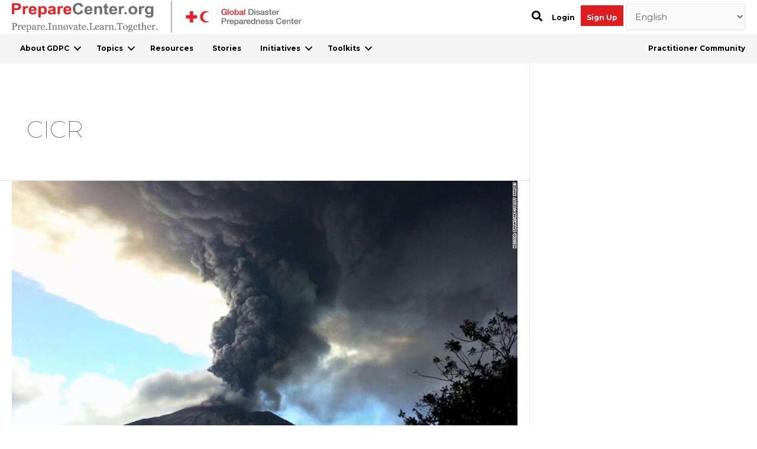

--- FILE ---
content_type: text/css
request_url: https://preparecenter.org/wp-content/themes/prepare-center/css/arc-microsite.css?ver=4.0.7
body_size: -311
content:
.microsite-translate {
    position: absolute;
}

.microsite-translate__wrapper {
    background-color: white;
    border: 2px solid #E01C1E;
    border-radius: 10px;
    margin: 10px 0 0 10px;
    padding: 5px;
    position: relative;
    z-index: 100;
}

.microsite-translate__wrapper .fl-module-content {
    margin: 0;
}

.microsite-translate__wrapper p {
    margin: 0;
}